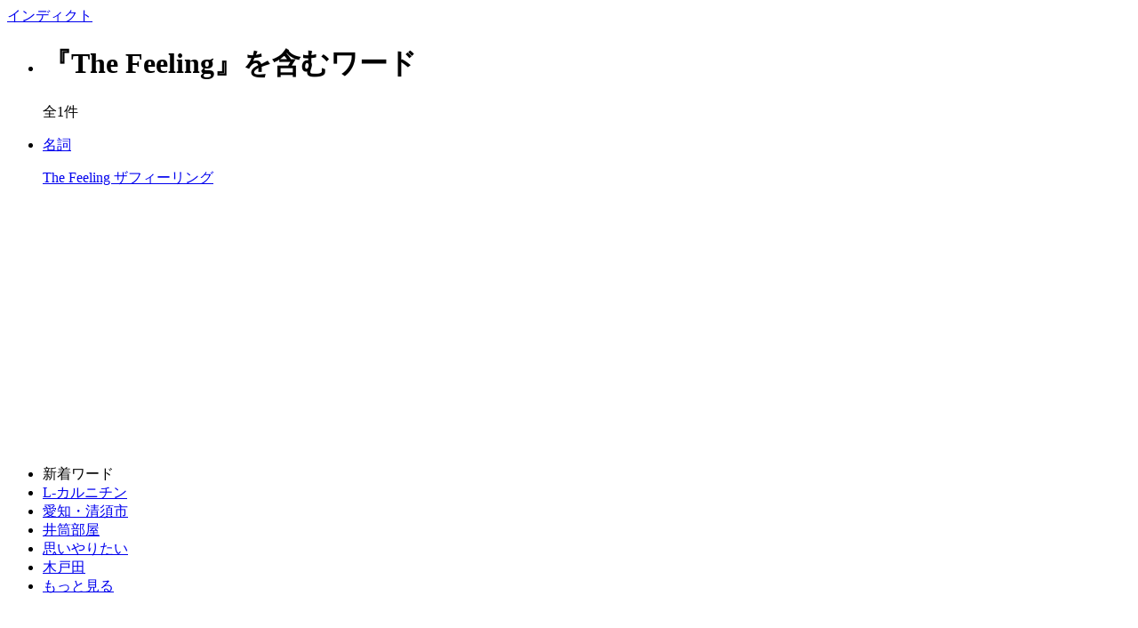

--- FILE ---
content_type: text/html; charset=UTF-8
request_url: https://rhyme.re-dinc.co.jp/list.php?word=The+Feeling
body_size: 1998
content:

<!DOCTYPE html>
<html lang="ja">
<head>
<meta charset="UTF-8">
<meta name="viewport" content="width=device-width, initial-scale=1.0">
<title>『The Feeling』を含むワード - インディクト</title>
<link rel="shortcut icon" type="image/x-icon" href="../image/favicon.ico">
<link rel="canonical" href="https://rhyme.re-dinc.co.jp/list.php?word=The+Feeling"/>
<link rel="stylesheet" type="text/css" href="/css/common.css?20260127090200">
<link rel="stylesheet" type="text/css" href="/css/contents.css?20260127090200">
<link rel="stylesheet" type="text/css" href="/css/element.css?20260127090200">
<link rel="stylesheet" href="https://fonts.googleapis.com/icon?family=Material+Icons">
<link rel="stylesheet" href="https://fonts.googleapis.com/css2?family=Material+Symbols+Rounded"/><script src="https://ajax.googleapis.com/ajax/libs/jquery/3.7.0/jquery.min.js"></script>
<script src="/js/functions.js?20260127090200"></script>
<script async src="https://pagead2.googlesyndication.com/pagead/js/adsbygoogle.js?client=ca-pub-3547455501519978" crossorigin="anonymous"></script>
<meta name="description" content="『The Feeling』を含むワードの韻一覧です。検索した言葉と同じ韻を持つ言葉を検索することができます。">
<meta name="keywords" content="韻,ラップ,歌詞,辞書,バトル,ライム,ライミング,押韻,言葉,">
<meta property="og:title" content="『The Feeling』を含むワード - インディクト"/>
<meta property="og:description" content="『The Feeling』を含むワードの韻一覧です。検索した言葉と同じ韻を持つ言葉を検索することができます。"/>
<meta property="og:url" content="https://rhyme.re-dinc.co.jp/list.php?word=The+Feeling"/>
<meta property="og:type" content="website"/>
<meta name="twitter:card" content="summary"/>
<meta name="twitter:title" content="『The Feeling』を含むワード - インディクト"/>
<meta name="twitter:description" content="『The Feeling』を含むワードの韻一覧です。検索した言葉と同じ韻を持つ言葉を検索することができます。"/>
<!-- Google tag (gtag.js) -->
<script async src="https://www.googletagmanager.com/gtag/js?id=G-62X87HK5VJ"></script>
<script>window.dataLayer=window.dataLayer||[];function gtag(){dataLayer.push(arguments);}gtag('js',new Date());gtag('config','G-62X87HK5VJ');</script>
</head>
<body>
<header>
<div id="title">
<a href="/"><span>イン</span>ディクト</a>
</div>
</header>
<div id="wrapper">
<div id="container">
<!-- 左カラム -->
<div id="left-column">
<!-- ワード詳細 -->
<div id="word-list-content">
<ul class="boxed-list">
<li>
<h1>『The Feeling』を含むワード</h1>
<span>全1件</span>
</li>
<li><a href="word.php?id=171916" class="arrow red">
<p>名詞</p>
The Feeling	<span>ザフィーリング</span>
</a></li>
</ul>
</div>
<!-- 広告 -->
<div class="AdSpace mb20 mt20">
<!-- 韻辞典 ディスプレイ広告 -->
<ins class="adsbygoogle" style="display:block" data-ad-client="ca-pub-3547455501519978" data-ad-slot="5186839613" data-ad-format="auto" data-full-width-responsive="true"></ins>
</div>
<!-- ページネーション -->
</div>
<!-- 右カラム -->
<div id="right-column">
<!-- 新着ワード -->
<ul id="right-newwords" class="boxed-list">
<li>新着ワード</li>
<li><a href="word.php?id=513664" class="arrow">L-カルニチン</a></li>
<li><a href="word.php?id=513755" class="arrow">愛知・清須市</a></li>
<li><a href="word.php?id=513674" class="arrow">井筒部屋</a></li>
<li><a href="word.php?id=513707" class="arrow">思いやりたい</a></li>
<li><a href="word.php?id=513750" class="arrow">木戸田</a></li>
<li><a href="list.php">もっと見る</a></li>
</ul>
<div class="AdSpace mt20">
<!-- 韻辞典 ディスプレイ広告 -->
<ins class="adsbygoogle" style="display:block" data-ad-client="ca-pub-3547455501519978" data-ad-slot="5186839613" data-ad-format="auto" data-full-width-responsive="true"></ins>
</div>
<!-- シェア -->
<!-- 追加ワード数 -->
<div id="top-added" class="top-contents">
<div class="index icon-added">追加ワード数</div>
<span>01/27<br>21個のワードが追加されました。</span>
<span>01/26<br>150個のワードが追加されました。</span>
<span>01/25<br>83個のワードが追加されました。</span>
<span>01/24<br>57個のワードが追加されました。</span>
<span>01/23<br>195個のワードが追加されました。</span>
</div>
<!-- お知らせ -->
<div id="top-notify" class="top-contents">
<div class="index icon-notify">お知らせ</div>
<span>2024/05/24 20:19<br>文章解析の結果の取得方法を変更しました。</span>
<span>2024/05/23 16:38<br>品詞の種類を追加しました</span>
<span>2024/05/22 10:00<br>検索中の表示を更新しました</span>
<span>2024/05/22 00:00<br>サイトの公開を開始しました</span>
</div>
</div>
</div>
</div>
<script>document.getElementById('pageSelector').addEventListener('change',function(){var url=this.value;if(url){window.location=url;}});</script>
<footer>
<p id="copy">&copy;2023 RedinC Co., Ltd.</p>
</footer>
<script>$(window).on('load',function(){$('ins.adsbygoogle').each(function(){(adsbygoogle=window.adsbygoogle||[]).push({});});});</script>
</body>
</html>

--- FILE ---
content_type: text/html; charset=utf-8
request_url: https://www.google.com/recaptcha/api2/aframe
body_size: 268
content:
<!DOCTYPE HTML><html><head><meta http-equiv="content-type" content="text/html; charset=UTF-8"></head><body><script nonce="WQ12pC3qbNMVwJtdqaZb8Q">/** Anti-fraud and anti-abuse applications only. See google.com/recaptcha */ try{var clients={'sodar':'https://pagead2.googlesyndication.com/pagead/sodar?'};window.addEventListener("message",function(a){try{if(a.source===window.parent){var b=JSON.parse(a.data);var c=clients[b['id']];if(c){var d=document.createElement('img');d.src=c+b['params']+'&rc='+(localStorage.getItem("rc::a")?sessionStorage.getItem("rc::b"):"");window.document.body.appendChild(d);sessionStorage.setItem("rc::e",parseInt(sessionStorage.getItem("rc::e")||0)+1);localStorage.setItem("rc::h",'1769472121562');}}}catch(b){}});window.parent.postMessage("_grecaptcha_ready", "*");}catch(b){}</script></body></html>